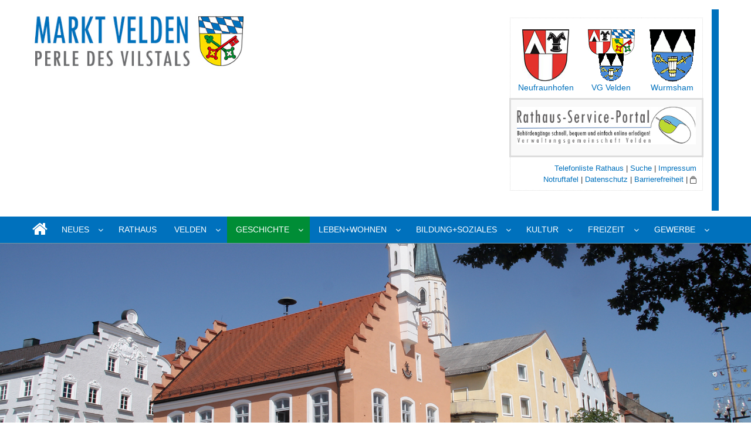

--- FILE ---
content_type: text/html; charset=utf-8
request_url: https://www.markt-velden.de/event-details-1250-jahre-markt-velden/6457.html
body_size: 7322
content:
<!DOCTYPE html>
<html lang="de">
<head>

      <meta charset="utf-8">
    <title>5. Veldener Schlagernacht mit Jubiläumsabend zum 60. Veldener Volksfest - Markt Velden</title>
    <base href="https://www.markt-velden.de/">

          <meta name="robots" content="index,follow">
      <meta name="description" content="Veranstaltungsdetails Markt Velden">
      <meta name="keywords" content="">
      <meta name="generator" content="Contao Open Source CMS">
    
    <meta name="viewport" content="width=device-width, initial-scale=1.0">
        <link href="https://fonts.llgoogleapis.com/css?family=Roboto" rel="stylesheet">
    <link rel="stylesheet" href="assets/css/swipe.min.css,normalize.css,slick-theme.css,slick.css,font-aweso...-f0d4954d.css">        <script src="assets/js/jquery.min.js-128226cf.js"></script><link type="application/rss+xml" rel="alternate" href="http:/markt-velden.de/share/eventsvelden.xml" title="Events Velden"><script src="files/vg_velden/js/modernizr.js"></script>

          <!--[if lt IE 9]><script src="assets/html5shiv//html5shiv-printshiv.min.js"></script><![endif]-->
      <style>
	.mod_locationlist ul li { float:left; padding-right: 25px; }
</style>
</head>
<body id="top" class="mac chrome blink ch131">

      

                        <header id="header">
              
<div class="row head-top">
	<div class="small-12 medium-4 text-center medium-text-left columns">
		
<div class="ce_text block">

        
  
  
      <p><a title="Zur Startseite der Homepage Markt Velden" href="home-markt-velden.html"><img src="files/AutoBackupDB/feelgood/HOMEPAGE_BILDER-LAYOUT/Grafiken%2C%20Icons%2C%20Logos%2C%20gemeinde%C3%BCbergreifend/HPLogoVelden.jpg" alt="Logo des Marktes Velden" width="438" height="122"></a></p>  
  
  

</div>
  <!-- 1 #472#-->
	</div>
	<div class="small-12 medium-4 small-text-center medium-text-right columns">
		<div class="panel round">
			
<div class="ce_text block">

        
  
  
      <table style="height: 126px; border-collapse: collapse; border-style: dotted;">
<tbody>
<tr style="height: 101px;">
<td style="width: 126px; height: 10px; vertical-align: top; text-align: center;"><a title="Externer Link zur Gemeinde Neufraunhofen" href="http://www.neufraunhofen.de/home.html" target="_blank" rel="noopener"><img style="display: block; margin-left: auto; margin-right: auto;" src="files/AutoBackupDB/feelgood/HOMEPAGE_BILDER-LAYOUT/Grafiken%2C%20Icons%2C%20Logos%2C%20gemeinde%C3%BCbergreifend/Icon_NFNWappen.png" alt="Logo Neufraunhofen" width="80" height="100">Neufraunhofen</a></td>
<td style="width: 140px; height: 10px; text-align: center; vertical-align: top;"><a title="Externer Link zur VG Velden" href="http://www.vg-velden.de/home-vg-velden.html" target="_blank" rel="noopener"><img src="files/AutoBackupDB/feelgood/HOMEPAGE_BILDER-LAYOUT/Grafiken%2C%20Icons%2C%20Logos%2C%20gemeinde%C3%BCbergreifend/Icon_VGWappen.png" alt="Grafik-Link zur Homepage der VG Velden" width="80" height="100"></a><br><a href="http://www.vg-velden.de/home-vg-velden.html" target="_blank" rel="noopener">VG Velden</a></td>
<td style="width: 113px; height: 10px; text-align: center; vertical-align: top;"><a title="Grafik-Link zur Homepage der Gemeinde Wurmsham" href="http://www.wurmsham.de/wurmsham-de.html" target="_blank" rel="noopener"><img src="files/AutoBackupDB/feelgood/HOMEPAGE_BILDER-LAYOUT/Grafiken%2C%20Icons%2C%20Logos%2C%20gemeinde%C3%BCbergreifend/Icon_WappenWurmsham.png" alt="Grafik-Link zur Homepage der Gemeinde Wurmsham" width="80" height="100"></a><br><a href="http://www.wurmsham.de/wurmsham-de.html" target="_blank" rel="noopener">Wurmsham</a></td>
</tr>
<tr style="height: 51px; border-style: solid; border-color: 00000;">
<td style="vertical-align: top; text-align: right; height: 51px; width: 385px;" colspan="3">
<h5 style="text-align: center;"><a title="Mit der Maus ins Rathaus - externer Link zur E-Verwaltung der VG Velden" href="http://www.vg-velden.de/egovernment.html" target="_blank" rel="noopener"><img src="files/AutoBackupDB/feelgood/HOMEPAGE_BILDER-LAYOUT/Grafiken%2C%20Icons%2C%20Logos%2C%20gemeinde%C3%BCbergreifend/Grafik_RSP.jpg" alt="Grafik-Link E-Verwaltung" width="350"></a></h5>
</td>
</tr>
<tr>
<td style="width: 385px; text-align: right; vertical-align: top;" colspan="3">
<p><a title="Externer Link zur VG-Seite" href="http://www.vg-velden.de/telefonliste-mitarbeiter.html" target="_blank" rel="noopener">Telefonliste Rathaus</a> | <a href="suche.html">Suche</a> | <a href="http://www.vg-velden.de/impressum-vg-velden.html" target="_blank" rel="noopener">Impressum</a><br><a href="http://www.vg-velden.de/notruftafel.html" target="_blank" rel="noopener">Notruftafel</a> | <a href="http://www.vg-velden.de/datenschutzinformationen.html">Datenschutz</a>&nbsp;| <a href="http://www.vg-velden.de/erklaerung-zur-barrierefreiheit.html" target="_blank" rel="noopener">Barrierefreiheit</a> |&nbsp;<a title="Geschlossener Bereich" href="http://www.vg-velden.de/geschlossener-bereich.html"><img src="files/AutoBackupDB/feelgood/HOMEPAGE_BILDER-LAYOUT/Grafiken%2C%20Icons%2C%20Logos%2C%20gemeinde%C3%BCbergreifend/Icon_ClosedAreasmall.jpg" alt="Geschlossener Bereich" width="11" height="14"></a></p>
</td>
</tr>
</tbody>
</table>  
  
  

</div>
  <!-- 6 2 #1241# -->
		</div>
	</div>
</div><!-- indexer::stop -->
	<div class="contain-to-grid sticky">
	  <nav class="top-bar" role="navigation" data-topbar>
			<ul class="title-area">
		    <li class="name"></li>
	    	<li class="toggle-topbar menu-icon"><a href=""><span></span></a></li>
	  	</ul>
	  	<section class="top-bar-section">
		  	<ul class="left level_1 " role="menubar">
	  		  <li class="first">
				<a href="home-markt-velden.html" title="Startseite" class="first" role="menuitem">HOME</a>
		  			  </li>
	  		  <li class="has-dropdown submenu">
				<a href="aktuelles.html" title="NEUES" class="submenu" role="menuitem">NEUES</a>
		  		<ul class="level_2  dropdown " role="menu">
	  		  <li class="first">
				<a href="aktuelles.html" title="Aktuelles aus dem Markt Velden" class="first" role="menuitem">Aktuelles</a>
		  			  </li>
	  		  <li class="">
				<a href="bauleitplanung.html" title="Bauleitplanungen" role="menuitem">Bauleitplanung</a>
		  			  </li>
	  		  <li class="">
				<a href="mitteilungsblatt-gmoa-blattl.html" title="Mitteilungsblatt (Gmoa-Blattl)" role="menuitem">Mitteilungsblatt &#40;Gmoa-Blattl&#41;</a>
		  			  </li>
	  		  <li class="">
				<a href="veranstaltungskalender.html" title="Veranstaltungskalender Markt Velden" role="menuitem">Veranstaltungskalender</a>
		  			  </li>
	  		  <li class="">
				<a href="ile-bina-vils.html" title="ILE Bina-Vils" tabindex="1" role="menuitem">ILE Bina-Vils</a>
		  			  </li>
	  		  <li class="last">
				<a href="https://www.landkreis-landshut.de/themen/abfall-umwelt-wasser/abfuhrkalender" title="Müllkalender Landkreis Landshut ► externer Dienst" class="last" target="_blank" role="menuitem">Müllkalender Landkreis Landshut ► externer Dienst</a>
		  			  </li>
	  	  
	</ul>
		  </li>
	  		  <li class="">
				<a href="rathaus-velden.html" title="Ihr Besuch im Rathaus der VG Velden" role="menuitem">RATHAUS</a>
		  			  </li>
	  		  <li class="has-dropdown submenu">
				<a href="markt-portrait.html" title="Markt Velden" class="submenu" role="menuitem">VELDEN</a>
		  		<ul class="level_2  dropdown " role="menu">
	  		  <li class="first">
				<a href="markt-portrait.html" title="Markt-Portrait Velden" class="first" role="menuitem">Markt-Portrait</a>
		  			  </li>
	  		  <li class="">
				<a href="buergermeister-sprechstunden-in-den-ortsteilen.html" title="Bürgermeister-Sprechstunden in den Ortsteilen" role="menuitem">Bürgermeister-Sprechstunden in den Ortsteilen</a>
		  			  </li>
	  		  <li class="">
				<a href="haushaltszahlen-markt-velden.html" title="Haushaltszahlen des Marktes Velden" role="menuitem">Haushaltszahlen</a>
		  			  </li>
	  		  <li class="">
				<a href="aus-der-letzten-gemeinderatssitzung.html" title="Aus der letzten Gemeinderatssitzung" role="menuitem">Sitzungsberichte</a>
		  			  </li>
	  		  <li class="">
				<a href="marktgemeinderat-velden.html" title="Marktgemeinderat Velden" role="menuitem">Marktgemeinderat</a>
		  			  </li>
	  		  <li class="">
				<a href="ortsrecht-markt-velden.html" title="Ortsrecht der Marktgemeinde Velden" role="menuitem">Ortsrecht Markt Velden - Satzungen</a>
		  			  </li>
	  		  <li class="">
				<a href="ortsentwicklungsprojekt.html" title="Ortsentwicklungsprojekt Markt Velden" role="menuitem">Ortsentwicklungsprojekt "Aufbruch-Velden"</a>
		  			  </li>
	  		  <li class="">
				<a href="broschueren-infomaterial-vg-landkreis.html" title="Bürgerinformationsbroschüren VG und Landkreis" role="menuitem">Broschüren + Infomaterial VG + Landkreis</a>
		  			  </li>
	  		  <li class="">
				<a href="partnergemeinden.html" title="Partnergemeinden der Marktgemeinde Velden" role="menuitem">Partnergemeinden</a>
		  			  </li>
	  		  <li class="">
				<a href="veldener-koepfe.html" title="Veldener Köpfe" role="menuitem">Veldener Köpfe</a>
		  			  </li>
	  		  <li class="">
				<a href="velden-und-veldener-in-tv-und-radio.html" title="Velden &amp; Veldener in TV + Radio" role="menuitem">Velden und Veldener in TV + Radio</a>
		  			  </li>
	  		  <li class="">
				<a href="velden-gutschein.html" title="Velden-Gutschein" role="menuitem">Velden-Gutschein</a>
		  			  </li>
	  		  <li class="last">
				<a href="vereine-organisationen.html" title="Vereine und Organisationen der VG Velden" class="last" role="menuitem">Vereine // Organisationen</a>
		  			  </li>
	  	  
	</ul>
		  </li>
	  		  <li class="has-dropdown active submenu trail">
				<a href="ortsgeschichte.html" title="Ortsgeschichte des Marktes Velden" class="submenu trail" role="menuitem">GESCHICHTE</a>
		  		<ul class="level_2  dropdown " role="menu">
	  		  <li class="active trail first">
				<a href="1250-jahre-velden.html" title="1250 Jahre Velden" class="trail first" role="menuitem">1250 Jahre Velden</a>
		  			  </li>
	  		  <li class="">
				<a href="marktwappen.html" title="Marktwappen der Gemeinde Velden" role="menuitem">Das Marktwappen</a>
		  			  </li>
	  		  <li class="">
				<a href="VeldenerHecht.html" title="Die Geschichte vom Veldener Hecht" role="menuitem">Veldener Hecht</a>
		  			  </li>
	  		  <li class="">
				<a href="erzaehlabende-zur-ortsgeschichte.html" title="Erzählabende zur Ortsgeschichte" role="menuitem">Erzählabende zur Ortsgeschichte</a>
		  			  </li>
	  		  <li class="">
				<a href="geschichtsforschung-pfarrer-gabriel-kreuzer.html" title="Geschichtsforschung Pfarrer Gabriel Kreuzer" role="menuitem">Geschichtsforschung Pfarrer Gabriel Kreuzer</a>
		  			  </li>
	  		  <li class="">
				<a href="forschungsarbeiten-peter-kaeser.html" title="Forschungsarbeit von Peter Käser" role="menuitem">Forschungsarbeiten von Peter Käser</a>
		  			  </li>
	  		  <li class="">
				<a href="id-1200-jahr-festschrift-von-hans-weindl-1973.html" title="1200-Jahr-Festschrift von Hans Weindl (1973)" role="menuitem">1200-Jahr-Festschrift von Hans Weindl (1973)</a>
		  			  </li>
	  		  <li class="">
				<a href="1250-jahr-festschrift-2023.html" title="1250-Jahr-Festschrift (2023)" role="menuitem">1250-Jahr-Festschrift &#40;2023&#41;</a>
		  			  </li>
	  		  <li class="last">
				<a href="geschichte-der-veldener-rathaeuser.html" title="Geschichte der Veldener Rathäuser" class="last" role="menuitem">Geschichte der Veldener Rathäuser</a>
		  			  </li>
	  	  
	</ul>
		  </li>
	  		  <li class="has-dropdown submenu">
				<a href="was-velden-ausmacht.html" title="Marktgemeinde Velden - Portrait" class="submenu" role="menuitem">LEBEN+WOHNEN</a>
		  		<ul class="level_2  dropdown " role="menu">
	  		  <li class="first">
				<a href="was-velden-ausmacht.html" title="Was Velden ausmacht" class="first" role="menuitem">Was Velden ausmacht</a>
		  			  </li>
	  		  <li class="">
				<a href="allgemeine-einrichtungen-der-gemeinden.html" title="Übersicht allgemeine gemeindliche Einrichtungen" role="menuitem">Allgemeine Einrichtungen des Marktes</a>
		  			  </li>
	  		  <li class="">
				<a href="baugebiete.html" title="Baugebiete im Markt Velden" role="menuitem">Baugebiete in Velden und den Ortsteilen</a>
		  			  </li>
	  		  <li class="">
				<a href="informationen-zur-muellentsorgung-2.html" title="Informationen zur Müllentsorgung" role="menuitem">Informationen zur Müllentsorgung</a>
		  			  </li>
	  		  <li class="">
				<a href="versorgungsangebote-markt-velden.html" title="Versorgungsangebote der Marktgemeinde Velden" role="menuitem">Versorgungsangebote &#40;Energie, Wasser, Netz&#41;</a>
		  			  </li>
	  		  <li class="">
				<a href="ortsplan-und-ortsteile.html" title="Ortsplan und Ortsteile der Marktgemeinde Velden" role="menuitem">Ortsplan und Ortsteile</a>
		  			  </li>
	  		  <li class="">
				<a href="oeffentlicher-personen-nahverkehr-oepnv.html" title="Öffentlicher Personen-Nahverkehr (ÖPNV)" role="menuitem">Öffentlicher Personen-Nahverkehr &#40;ÖPNV&#41;</a>
		  			  </li>
	  		  <li class="last">
				<a href="car-sharing.html" title="Car Sharing" class="last" role="menuitem">Car Sharing &#40;MIKAR-Bus&#41;</a>
		  			  </li>
	  	  
	</ul>
		  </li>
	  		  <li class="has-dropdown submenu">
				<a href="bildungseinrichtungen-velden.html" title="Bildung und Soziales im Markt Velden" class="submenu" role="menuitem">BILDUNG+SOZIALES</a>
		  		<ul class="level_2  dropdown " role="menu">
	  		  <li class="first">
				<a href="bildungseinrichtungen-velden.html" title="Schulen und andere Bildungseinrichtungen" class="first" role="menuitem">Bildungseinrichtungen</a>
		  			  </li>
	  		  <li class="">
				<a href="kinderbetreuung.html" title="Kinderbetreuung im Markt Velden" role="menuitem">Kinderbetreuung</a>
		  			  </li>
	  		  <li class="">
				<a href="gemeindebuecherei.html" title="Gemeindebücherei Markt Velden" role="menuitem">Gemeindebücherei</a>
		  			  </li>
	  		  <li class="">
				<a href="seniorenbetreuung-tagespflege.html" title="Seniorenbetreuung/Tagespflege" role="menuitem">Seniorenbetreuung/Tagespflege</a>
		  			  </li>
	  		  <li class="">
				<a href="krankenhaeuser-kliniken.html" title="Krankenhäuser und Kliniken in den Landkreisen Landshut und Dorfen-Erding" role="menuitem">Krankenhäuser + Kliniken</a>
		  			  </li>
	  		  <li class="">
				<a href="gesundheit-wellness-fitness.html" title="Apotheken, Ärzte- und Fachärzte, Praxen" role="menuitem">Gesundheit // Wellness // Fitness</a>
		  			  </li>
	  		  <li class="">
				<a href="informationen-fuer-menschen-mit-handicap-und-angehoerige.html" title="Informationen für Menschen mit Handicap und Angehörige" role="menuitem">Informationen für Menschen mit Handicap und Angehörige</a>
		  			  </li>
	  		  <li class="">
				<a href="senioren-taxi-velden.html" title="Veldener Senioren-Taxi" role="menuitem">Senioren-Taxi Velden</a>
		  			  </li>
	  		  <li class="">
				<a href="nachbarschaftshilfe-markt-velden.html" title="Nachbarschaftshilfe im Markt Velden" role="menuitem">Nachbarschaftshilfe</a>
		  			  </li>
	  		  <li class="">
				<a href="fuersorge-seelsorge-kirchen.html" title="Fürsorge und Seelsorge im Markt Velden" role="menuitem">Fürsorge // Seelsorge // Kirchen</a>
		  			  </li>
	  		  <li class="">
				<a href="koki-baby-kleinkindsprechstunden.html" title="KoKi Baby- &amp; Kleinkindsprechstunden im Familienzentrum Vilsbiburg" role="menuitem">KoKi Baby- & Kleinkindsprechstunden</a>
		  			  </li>
	  		  <li class="">
				<a href="wohn-und-lebensgemeinschaften.html" title="Wohn- und Lebensgemeinschaften für Menschen mit Handicap" role="menuitem">Wohn- und Lebensgemeinschaften</a>
		  			  </li>
	  		  <li class="last">
				<a href="ehrenamtskarte.html" title="Informationen über die bayerische Ehrenamtskarte und Beantragung" class="last" role="menuitem">Ehrenamtskarte</a>
		  			  </li>
	  	  
	</ul>
		  </li>
	  		  <li class="has-dropdown submenu">
				<a href="kulturangebote.html" title="Kulturelle Angebote in der Marktgemeinde Velden" class="submenu" role="menuitem">KULTUR</a>
		  		<ul class="level_2  dropdown " role="menu">
	  		  <li class="first">
				<a href="irgendwie-und-sowieso.html" title="Velden war Drehort für die BR-Kultserie &quot;Irgendwie und Sowieso&quot;" class="first" role="menuitem">Drehort für Kino-& TV-Produktionen</a>
		  			  </li>
	  		  <li class="">
				<a href="georg-brenninger-freilichtmuseum.html" title="Georg-Brenninger-Freilichtmuseum" role="menuitem">Georg-Brenninger-Freilichtmuseum</a>
		  			  </li>
	  		  <li class="">
				<a href="gastronomie.html" title="Gastronomiebetriebe in der VG Velden" role="menuitem">Gastronomie im Markt Velden</a>
		  			  </li>
	  		  <li class="">
				<a href="heimatmuseen.html" title="Heimatmuseen" role="menuitem">Heimatmuseen</a>
		  			  </li>
	  		  <li class="">
				<a href="kinos-theater-826.html" title="Kinos und Theater" role="menuitem">Kinos // Theater</a>
		  			  </li>
	  		  <li class="">
				<a href="planetenweg.html" title="Planetenweg" role="menuitem">Planetenweg</a>
		  			  </li>
	  		  <li class="">
				<a href="uebernachtungsangebote.html" title="Übernachtungsangebote in der Marktgemeinde Velden" role="menuitem">Übernachtungsangebote</a>
		  			  </li>
	  		  <li class="">
				<a href="volksfest-velden.html" title="Volksfest Velden" role="menuitem">Veldener Volksfest</a>
		  			  </li>
	  		  <li class="last">
				<a href="mittelaltermarkt.html" title="Mittelaltermarkt in Velden" class="last" role="menuitem">Veldener Mittelaltermarkt</a>
		  			  </li>
	  	  
	</ul>
		  </li>
	  		  <li class="has-dropdown submenu">
				<a href="freizeit.html" title="Kultur-, Freizeit- und Tourismusangebote in der Marktgemeinde Velden" class="submenu" role="menuitem">FREIZEIT</a>
		  		<ul class="level_2  dropdown " role="menu">
	  		  <li class="first">
				<a href="2452.html" title="Aktivplatz Markt Velden" class="first" role="menuitem">Aktivplatz</a>
		  			  </li>
	  		  <li class="">
				<a href="ausflugsziele-lokal-regional.html" title="Ausflugsziele lokal und regional" role="menuitem">Ausflugsziele lokal/regional</a>
		  			  </li>
	  		  <li class="">
				<a href="baden-und-schwimmen.html" title="Badeseen, Freibäder, Hallenbäder, Freizeitbäder und Thermen in der Umgebung" role="menuitem">Baden und Schwimmen</a>
		  			  </li>
	  		  <li class="">
				<a href="dirtpark.html" title="Dirtpark" role="menuitem">Dirtpark</a>
		  			  </li>
	  		  <li class="">
				<a href="2450.html" title="Freizeit- und Erholungsgelände" role="menuitem">Freizeit- und Erholungsgelände</a>
		  			  </li>
	  		  <li class="">
				<a href="2451.html" title="Kneippanlage Markt Velden" role="menuitem">Kneippanlage</a>
		  			  </li>
	  		  <li class="">
				<a href="2456.html" title="Radwege" role="menuitem">Radwege</a>
		  			  </li>
	  		  <li class="">
				<a href="2453.html" title="Reisemobilstellplatz Markt Velden" role="menuitem">Reisemobilstellplatz</a>
		  			  </li>
	  		  <li class="">
				<a href="2457.html" title="Wanderwege" role="menuitem">Wanderwege</a>
		  			  </li>
	  		  <li class="last">
				<a href="https://www.landkreis-landshut-erleben.de/" title="Landkreis Landshut Erleben (externer Link)" class="last" target="_blank" role="menuitem">Ldkr. Landshut erleben ► ext. Link</a>
		  			  </li>
	  	  
	</ul>
		  </li>
	  		  <li class="has-dropdown submenu last">
				<a href="branchenbuch-vg-velden.html" title="Wirtschaft im Markt Velden" class="submenu last" role="menuitem">GEWERBE</a>
		  		<ul class="level_2  dropdown " role="menu">
	  		  <li class="first">
				<a href="http://www.vg-velden.de/branchenbuch-der-vg-velden.html" title="Branchenbuch der VG Velden" class="first" target="_blank" role="menuitem">Branchenbuch VG Velden &#40;ext. Link&#41;</a>
		  			  </li>
	  		  <li class="">
				<a href="eintrag-firmenverzeichnis-velden.html" title="Ihr Eintrag im Firmenverzeichnis" role="menuitem">Eintrag im Firmenverzeichnis</a>
		  			  </li>
	  		  <li class="">
				<a href="gewerbegebiete.html" title="Gewerbestandorte/-ansiedlungen im Markt Velden" role="menuitem">Gewerbestandorte</a>
		  			  </li>
	  		  <li class="last">
				<a href="lokale-und-regionale-medien.html" title="Lokale und regionale Medien" class="last" role="menuitem">Lokale und regionale Medien</a>
		  			  </li>
	  	  
	</ul>
		  </li>
	  	  
	</ul>
		  		</section>
		</nav>
	</div>
<!-- indexer::continue -->          </header>
                   
     
      
       		<div id="headerImage">
<!-- cssID# id="article-8756"# -->
<!-- article - 466 # id="article-8756"# -->
<div class="mod_article first last block" id="article-8756">


      
    <div class="slide">
	    	
	    	<img src="files/AutoBackupDB/feelgood/GEMEINDE%20MARKT%20VELDEN/Sliderfotos/slider_ensemble2.jpg" alt="">



	    	
	        </div>

	
  
</div>
</div>
 	  	  <div id="breadcrumb">
<!-- indexer::stop -->
<div class="mod_breadcrumb block">

        
  <div class="row show-for-medium-up">
	<div class="small-12 columns">
	  <ul class="breadcrumbs">
	    	      	        <li class="first"><a href="home-markt-velden.html" title="Markt Velden">markt-velden.de</a></li>
	      	    	      	        <li><a href="ortsgeschichte.html" title="Ortsgeschichte des Marktes Velden">GESCHICHTE</a></li>
	      	    	      	        <li><a href="1250-jahre-velden.html" title="1250 Jahre Velden">1250 Jahre Velden</a></li>
	      	    	      	        <li class="current last">Veranstaltungsdetails Jubiläum 1250 Markt Velden</li>
	      	    	  </ul>
  </div>
</div>

</div>
<!-- indexer::continue -->
</div>
	 
      		<div class="row">
		                      
                  					  		<main id="main" class="small-12 columns">
			  					  	
                
<!-- cssID# id="article-8757"# -->
<!-- article - 466 # id="article-8757"# -->
<div class="mod_article first last block" id="article-8757">


  
<div class="mod_eventreader small-12 columns block">

        
  
  
<div class="event layout_full block bygone" itemscope itemtype="http://schema.org/Event">

  <h1 itemprop="name">5. Veldener Schlagernacht mit Jubiläumsabend zum 60. Veldener Volksfest</h1>

      <p class="info"><time datetime="2023-06-01" itemprop="startDate">01.06.2023</time></p>
  
  
      <div class="ce_text block">
                    
      
          </div>
  
  
</div>

  <!-- indexer::stop -->
  <p class="back"><a href="javascript:history.go(-1)" title="Zurück">Zurück</a></p>
  <!-- indexer::continue -->

  

</div>

	    <!-- indexer::stop -->
    <hr>
    <div class="pdf_link g-radius text-right">
		<ul>
              <li><a href="#" rel="nofollow" title="Diese Seite drucken" onclick="window.print();return false"><img src="assets/contao/images/print.gif" width="16" height="16" alt=""></a></li>
      
              <li><a href="event-details-1250-jahre-markt-velden/6457.html?pdf=8757" rel="nofollow" title="Artikel als PDF speichern"><img src="assets/contao/images/pdf.gif" width="16" height="16" alt=""></a></li>
      
      
      
      		</ul>
    </div>
    
    <!-- indexer::continue -->
  
  
</div>
                            </main>
          
                                          
		</div>
      
      
<!-- 123 markt-velden_de -->

<!-- 123 markt-velden_de -->
      
                        <footer id="footer">
          	<div class="contain-to-grid">
          		<div class="row">
              
<!-- cssID# id="article-5078"# -->
<!-- article - 466 # id="article-5078"# -->
<div class="mod_article block" id="article-5078">


  
</div>
<div class="row">
<div class="ce_text small-8 medium-3 columns block">

        
  
  
      <h4 style="text-align: left; padding-left: 40px;">VG VELDEN</h4>
<p style="text-align: left; padding-left: 40px;">Rathausplatz 1, 84149 Velden<br><span class="fa fa-phone">&nbsp;</span>+49 (8742) 288-0<br><span class="fa fa-envelope-o">&nbsp;&nbsp;</span><a title="Schreiben Sie uns eine E-Mail ..." href="&#109;&#97;&#105;&#108;&#116;&#111;&#58;&#105;&#x6E;&#102;&#x6F;&#64;&#x76;&#103;&#x2D;&#118;&#x65;&#108;&#x64;&#101;&#x6E;&#46;&#x64;&#101;" target="_blank" rel="noopener">info (at) vg-velden (dot) de</a><br><span class="fa fa-file-text-o">&nbsp;&nbsp;</span><a href="https://vg-velden.ftapi.com/secuform/portal/kontaktwebseite">Kontaktformular</a><br><span class="fa fa-external-link">&nbsp;&nbsp;</span><a title="Link zur Startseite der VG-Homepage" href="http://www.vg-velden.de/home-vg-velden.html" target="_blank" rel="noopener">www.vg-velden.de</a><br>→ <a href="http://www.vg-velden.de/%C3%96ffnungs-und-Sprechzeiten.html"><strong>Öffnungszeiten Rathaus</strong></a><br>→ <a href="http://www.vg-velden.de/sitemap.html">Sitemap VG Velden</a></p>  
  
  

</div>

<div class="ce_text small-12 medium-3 columns block">

        
  
  
      <h4 style="text-align: left; padding-left: 40px;">MARKT VELDEN</h4>
<p style="text-align: left; padding-left: 40px;">Rathausplatz 1, 84149 Velden<br><span class="fa fa-phone">&nbsp;</span>+49 (8742) 288-0<br><span class="fa fa-envelope-o">&nbsp;&nbsp;</span><a href="&#109;&#97;&#105;&#108;&#116;&#111;&#58;&#105;&#x6E;&#102;&#x6F;&#64;&#x76;&#103;&#x2D;&#118;&#x65;&#108;&#x64;&#101;&#x6E;&#46;&#x64;&#101;" target="_blank" rel="noopener">info (at) vg-velden (dot) de</a><br><span class="fa fa-file-text-o">&nbsp;&nbsp;</span><a title="Dieser Link bringt Sie zu unserem Kontaktformular" href="https://vg-velden.ftapi.com/secuform/portal/kontaktwebseite">Kontaktformular</a><br><span class="fa fa-external-link">&nbsp;&nbsp;</span><a title="Link zur Homepage der Gemeinde Markt Velden" href="home-markt-velden.html" target="_blank" rel="noopener">www.markt-velden.de<br></a>→ <a href="sitemap-velden.html">Sitemap Markt Velden</a></p>  
  
  

</div>

<div class="ce_text small-12 medium-3 columns block">

        
  
  
      <h4 style="padding-left: 40px;">NEUFRAUNHOFEN</h4>
<p style="padding-left: 40px;">Kanzlei Neufraunhofen<br>Veldener Str. 7<br>84181 Neufraunhofen<br><span class="fa fa-phone">&nbsp;</span>+49 (8742) 8948<br><span class="fa fa-file-text-o">&nbsp;&nbsp;</span><a title="Dieser Link bringt Sie zu unserem Kontaktformular" href="https://vg-velden.ftapi.com/secuform/portal/kontaktwebseite">Kontaktformular</a><br><span class="fa fa-external-link">&nbsp;&nbsp;</span><a title="Dieser Link bringt Sie zur Homepage der Gemeinde Neufraunhofen" href="http://www.neufraunhofen.de/home.html" target="_blank" rel="noopener">www.neufraunhofen.de</a><br>→ <a href="http://www.neufraunhofen.de/249.html">Sitemap Neufraunhofen</a><a title="Dieser Link bringt Sie zur Homepage der Gemeinde Neufraunhofen" href="http://www.neufraunhofen.de/home.html" target="_blank" rel="noopener"><br></a></p>  
  
  

</div>

<div class="ce_text small-12 medium-3 columns block">

        
  
  
      <h4 style="padding-left: 40px;">WURMSHAM</h4>
<p style="padding-left: 40px;">Kanzlei Seifriedswörth<br>Am Altweg 5 (Seifriedwörth)<br>84189 Wurmsham<br><span class="fa fa-phone">&nbsp;</span>+49 (8745) 1644<br><span class="fa fa-file-text-o">&nbsp;&nbsp;</span><a title="Dieser Link bringt Sie zu unserem Kontaktformular" href="https://vg-velden.ftapi.com/secuform/portal/kontaktwebseite">Kontaktformular</a><br><span class="fa fa-external-link">&nbsp;&nbsp;</span><a title="Dieser Link bringt Sie zur Homepage der Gemeinde Wurmsham" href="http://www.wurmsham.de/home.html" target="_blank" rel="noopener">www.wurmsham.de</a> <br>→ <a href="http://www.wurmsham.de/196.html">Sitemap Wurmsham</a></p>  
  
  

</div>

<div class="ce_text block">

        
  
  
      <h6><sub>© 2016-2025 Verwaltungsgemeinschaft Velden, alle Rechte vorbehalten. Letzte Aktualisierung: 2026-01-20 07:54</sub></h6>  
  
  

</div>

</div>
	
  
</div>
              	</div>
              </div>
                        </footer>
              
      
  
<script src="assets/jquery/ui//jquery-ui.min.js"></script>
<script>
  (function($) {
    $(document).ready(function() {
      $(document).accordion({
        // Put custom options here
        heightStyle: 'content',
        header: 'div.toggler',
        active:false,
        collapsible: true,
        create: function(event, ui) {
          ui.header.addClass('active');
          $('div.toggler').attr('tabindex', 0);
        },
        activate: function(event, ui) {
          ui.newHeader.addClass('active');
          ui.oldHeader.removeClass('active');
          $('div.toggler').attr('tabindex', 0);
        }
      });
    });
  })(jQuery);
</script>

<script src="assets/jquery/colorbox//js/colorbox.min.js"></script>
<script>
  (function($) {
    $(document).ready(function() {
      $('a[data-lightbox]').map(function() {
        $(this).colorbox({
          // Put custom options here
          loop: false,
          rel: $(this).attr('data-lightbox'),
          maxWidth: '95%',
          maxHeight: '95%'
        });
      });
    });
  })(jQuery);
</script>

<script src="assets/swipe/js/swipe.min.js?v=2.2.0"></script>
<script>
  (function() {
    var e = document.querySelectorAll('.content-slider, .slider-control'), c, i;
    for (i=0; i<e.length; i+=2) {
      c = e[i].getAttribute('data-config').split(',');
      new Swipe(e[i], {
        // Put custom options here
        'auto': parseInt(c[0]),
        'speed': parseInt(c[1]),
        'startSlide': parseInt(c[2]),
        'continuous': parseInt(c[3]),
        'menu': e[i+1]
      });
    }
  })();
</script>
<script type="application/ld+json">{"@context":{"contao":"https:\/\/schema.contao.org\/"},"@type":"contao:Page","contao:pageId":2409,"contao:noSearch":false,"contao:protected":false,"contao:groups":[],"contao:fePreview":false}</script>
<script src="files/vg_velden/js/foundation.min.js"></script>
<script src="files/vg_velden/js/foundation.magellan.js"></script>
<script src="files/vg_velden/js/slick.min.js" type="text/javascript"></script>
<script src="files/vg_velden/js/app.js"></script>

      <script>
  (function($) {
    $(document).ready(function() {
		  if ($('#article-6582')){
			$('#article-6582').find('.submit_search').attr('value', 'Suchen');
		  }
    	
      //$('#article-footer-3081 div.last').css('display', 'none');
        $('.top-bar-section ul.level_1:first-child li.first:first-child a.first').html('');  
    });
  })(jQuery);
  </script>
  
</body>
</html>


--- FILE ---
content_type: application/javascript
request_url: https://www.markt-velden.de/files/vg_velden/js/app.js
body_size: 398
content:
// Foundation JavaScript
// Documentation can be found at: http://foundation.zurb.com/docs

$(document).foundation({
  topbar: {
    custom_back_text: true,
    back_text: 'Zurück',
    scrolltop: false
  },
  "magellan-expedition": {
    threshold: 400,
    fixed_top: 46,
    offset_by_height: true,
    destination_threshold: 50
  }
});

$(document).ready(function () {
  $('.slickslider').show(0);
  $('.slickslider').slick({
    autoplay: true,
    cssEase: 'ease-in-out',
    easing: 'swing',
    fade: true,
    dots: true
  });

  $('.caption-info').on('click', function (e) {
    e.preventDefault();
    $('.slider-caption-box').toggle(300);
  });
});

